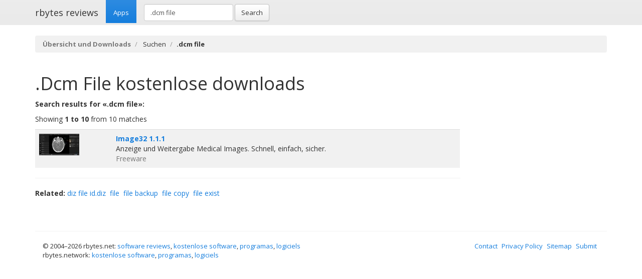

--- FILE ---
content_type: text/html; charset=UTF-8
request_url: https://rbytes.net/soft/.dcm-file-kostenlose/
body_size: 2356
content:
<!DOCTYPE html>
<html>
<head>
<meta charset="utf-8">

<title>.dcm file kostenlose downloads: Image32 1.1.1 und andere</title> 

<meta name="viewport" content="width=device-width, initial-scale=1.0">

<meta name="description" content=".dcm file &Uuml;bersicht und Downloads at rbytes.net" />
<meta name="keywords" content=".dcm file &Uuml;bersicht und Downloads at rbytes.net" />
<meta name="robots" content="index, follow" />

<link rel="shortcut icon" href="https://static.rbytes.net/v5/favicon.ico" />
<link rel="alternate" type="application/rss+xml" title="Software Reviews at rbytes.net" href="/soft/rssfb/" />

<link rel='stylesheet' href='https://fonts.googleapis.com/css?family=Open+Sans:400italic,700italic,400,700'>

<link rel="stylesheet" href="https://static.rbytes.net/assets/css/bootstrap.css">
<link rel="stylesheet" href="https://static.rbytes.net/assets/css/rbytes.css">

  <!--[if lt IE 9]>
    <script src="https://static.rbytes.net/assets/js/html5shiv.min.js"></script>
    <script src="https://static.rbytes.net/assets/js/respond.min.js"></script>
  <![endif]-->

</head>
<body>

  <header class="navbar navbar-default navbar-static-top" role="banner">
    <div class="container">
      <div class="navbar-header">
        <h1><a class="navbar-brand" href="http://rbytes.net/soft/" title="rbytes reviews">rbytes reviews</a></h1>
      </div>

      <nav class="collapse navbar-collapse navbar-main-collapse" role="navigation">
        <ul class="nav navbar-nav">
          <li class="active"><a href="http://rbytes.net/soft/">Apps</a></li>
        </ul>
        
        <form class="navbar-form navbar-left" role="search" id="searchform" method="post" action="/">
      <div class="form-group">
      <input type="hidden" name="llang" value="de" /> 
        <input id="search-input" name="q" value=".dcm file" type="text" class="form-control" placeholder="Search">
      </div>
      <button type="submit" class="btn btn-default">Search</button>
    </form>
  
      </nav>
    </div>
  </header>

     <div class="container">
     
<ol class="breadcrumb">
  <li><a href="http://rbytes.net/soft/"><b>&Uuml;bersicht und Downloads</b></a></li>
    <li><!-- <a href="/soft/search/"> --> Suchen <!-- </a> --></li>
  
    <li class="active"><b>.dcm file</b></li>
  

     
</ol>
    </div>
 

 <div class="container">
    <div class="row">
      
      <div class="col-md-9" role="main">

<h1 class="title"><span style="text-transform:capitalize">.dcm file</span> kostenlose downloads</h1>

<p>
<b>Search results for &laquo;.dcm file&raquo;:</b>
</p>

<p>Showing <b>1 to 10</b> from 10 matches</p>

<table class="table table-striped">
<tr>
<td>
<img src="https://static.rbytes.net/screenshots/i/m/image32.jpg" title="Image32" alt="Image32" width="80" />
</td>
<td>
<b><a href="/soft/image32-uebersicht/" title="Image32 review">Image32 1.1.1</a></b> <span class="text-muted"></span><br />
Anzeige und Weitergabe Medical Images. Schnell, einfach, sicher.<br /> 
<span class="text-muted">Freeware</span>
</td>
</table>



<hr />

<p><b>Related:</b> <a href="/soft/diz-file-id.diz-kostenlose/">diz file id.diz</a>&nbsp;&nbsp;<a href="/soft/file-kostenlose/">file</a>&nbsp;&nbsp;<a href="/soft/file-backup-kostenlose/">file backup</a>&nbsp;&nbsp;<a href="/soft/file-copy-kostenlose/">file copy</a>&nbsp;&nbsp;<a href="/soft/file-exist-kostenlose/">file exist</a>&nbsp;&nbsp;
</p>





</div>

                </div>
        </div>	




 

<footer class="footer">
<div class="container">  
 <br />
  <hr>
  <div class="row">
    <div class="col-lg-12">
      <div class="col-md-8">

      <p class="small-footer">
       &copy; 2004&ndash;<script>document.write(new Date().getFullYear())</script> rbytes.net: 
<a href="https://rbytes.net/">software reviews</a>, <a href="https://rbytes.net/soft/">kostenlose software</a>, <a href="https://rbytes.net/descargar/">programas</a>, <a href="https://rbytes.net/telecharger/">logiciels</a>
<br />
rbytes.network: <a href="https://rbytes.org/">kostenlose software</a>, <a href="https://rbytes.org/descargar/">programas</a>, <a href="https://rbytes.org/telecharger/">logiciels</a> 

      </p>                                             

        
      </div>
      <div class="col-md-4">
        <p class="muted pull-right small-footer items">
        <a href="/software/info/contact/">Contact</a> 
                                <a href="/software/info/privacy/">Privacy Policy</a> 
                                <a href="/software/authors/">Sitemap</a>
                                <a href="/software/info/submit/">Submit</a></p>
      </div>
    </div>
  </div>
</div>
</footer>

  <script src="https://static.rbytes.net/assets/js/jquery.min.js"></script>
  <script src="https://static.rbytes.net/assets/js/bootstrap.min.js"></script>

<!-- Yandex.Metrika counter -->
<script type="text/javascript" >
    (function (d, w, c) {
        (w[c] = w[c] || []).push(function() {
            try {
                w.yaCounter62706868 = new Ya.Metrika({
                    id:62706868,
                    clickmap:true,
                    trackLinks:true,
                    accurateTrackBounce:true
                });
            } catch(e) { }
        });

        var n = d.getElementsByTagName("script")[0],
            s = d.createElement("script"),
            f = function () { n.parentNode.insertBefore(s, n); };
        s.type = "text/javascript";
        s.async = true;
        s.src = "https://mc.yandex.ru/metrika/watch.js";

        if (w.opera == "[object Opera]") {
            d.addEventListener("DOMContentLoaded", f, false);
        } else { f(); }
    })(document, window, "yandex_metrika_callbacks");
</script>
<noscript><div><img src="https://mc.yandex.ru/watch/62706868" style="position:absolute; left:-9999px;" alt="" /></div></noscript>
<!-- /Yandex.Metrika counter -->

</body>
</html>

<!-- 0.018 // 0.5 // 10 Jan 03:06  -->